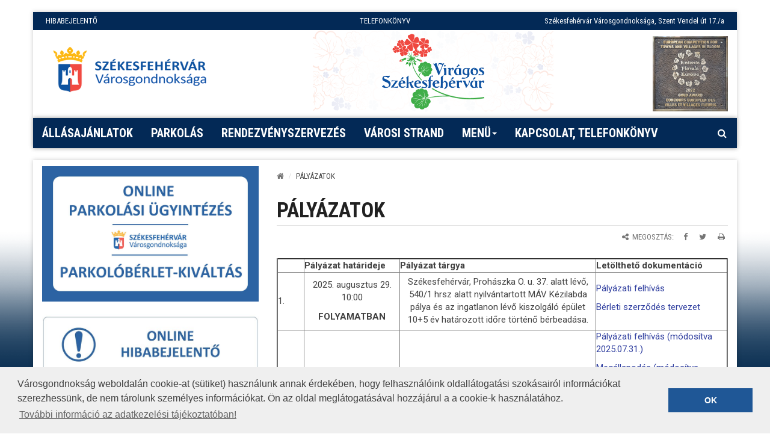

--- FILE ---
content_type: text/html; charset=UTF-8
request_url: https://www.varosgondnoksag.hu/palyazatok?parent=131708
body_size: 7744
content:
<!DOCTYPE html>
<html lang="hu">

<head>
    <meta charset="utf-8">
<meta http-equiv="X-UA-Compatible" content="IE=edge">
<meta name="viewport" content="width=device-width, initial-scale=1">

<title>Székesfehérvár MJV - Városgondnokság - PÁLYÁZATOK</title>

<meta name="description" content="Székesfehérvár Városgondnoksága látja el a városi utak, hidak, parkolók, járdák, zöldterületek valamint a városi csapadékvíz elvezető rendszerek, így a zárt csapadékcsatornák és nyílt árkok üzemeltetését, illetve fenntartását. Ugyancsak feladataink közé tartozik a városi közvilágítás és díszvilágítás ellátása.">
<meta name="keywords" content="Városgondnokság, közterület, parkfenntartás, útfelújítás, útépítés, parkolóépítés, parkolás, virágos, virágültetés, pályázat, városüzemeltetés, kertészet, csapadékcsatorna, közvilágítás, hibabejelentés, játszóterek, Bregyó, Túrózsáki, Sóstó">
            <meta property="og:title" content="PÁLYÁZATOK">
            <meta property="og:url" content="https://www.varosgondnoksag.hu/palyazatok?parent=131708">
            <meta property="og:site_name" content="Székesfehérvár MJV - Városgondnokság">
            <meta property="og:description" content="




Pályázat határideje
Pályázat tárgya
Letölthető dokumentáció


1.


2025. augusztus 29. 10:00
FOLYAMATBAN


Székesfehérvár, Prohászka O. u. 37. alatt lévő, 540/1 hrsz alatt nyilvántartott MÁV Kézilabda pálya és az ingatlanon lévő kiszolgáló épület 10+5 év határozott időre történő bérbeadása.

Pályázati felhívás
Bérleti szerződés tervezet



2.

2025.08.26. 10:00
LEZÁRULT-EREDMÉNYES

Székesfehérvár közigazgatási területén található utasváró helyszínek reklámcélú hasznosítási jogának átengedése, telepítéssel, üzemeltetéssel.

Pályázati felhívás (módosítva 2025.07.31.)
Megállapodás (módosítva 2025.07.31.)
Pályázati felhívás 1. melléklet
Pályázati felhívás 2. és 3. melléklet (módosítva 2025.07.31.)



3.

2025.07.08. 15:00
LEZÁRULT-EREDMÉNYES

Használt, tanúsítvány nélküli, leselejtezett színpadfedés eladása


Pályázati felhívás
Pályázati felhívás mellékletek
Adásvételi szerződés tervezet
 



4.

2025.06.10. 15:00
LEZÁRULT-EREDMÉNYES

Székesfehérvár területén ideiglenesen deponált, egykori Gaja-pataki közúti híd szerkezeti elemeinek bontása, feldarabolása, elszállítása és a vonatkozó jogszabályoknak megfelelő hulladékként történő kezelése, elhelyezése.


Pályázati felhívás
Pályázati felhívás 1. melléklet
Adásvételi szerződés tervezet




5.

2025.05.06. 10:00
VISSZAVONVA

Székesfehérvár közigazgatási területén utasvárók, mint reklámberendezésekkelellátott funkcionális célú utcabútorok eltávolítása, új várók telepítése,üzemeltetése, valamint a reklámfelületek reklámcélú hasznosítási jogánakátengedése

Pályázati felhívás (módosítva 2025.04.15.)
Megállapodás (módosítva 2025.04.15.)
Megállapodás 1. melléklet
Megállapodás 2. melléklet
Pályázati felhívás 1. melléklet
Pályázati felhívás 2. melléklet
Pályázati felhívás 3. melléklet



6.

2025.05.06. 10:00
VISSZAVONVA

Székesfehérvár közigazgatási területén utasvárók, mint reklámberendezésekkelellátott funkcionális célú utcabútorok eltávolítása, új utasvárók telepítése,üzemeltetése, valamint a reklámfelületek reklámcélú hasznosítási jogánakátengedése

Pályázati felhívás (módosítva 2025.04.15.)
Megállapodás (módosítva 2025.04.15.)
Megállapodás 1. melléklet
Pályázati felhívás 1. melléklet
Pályázati felhívás 2. melléklet (módosítva 2025.04.15.)



7.

2025.03.28 10:00
LEZÁRULT-EREDMÉNYES

Székesfehérvár, 4359/33 hrsz.-ú, a Bregyó közi Ifjúsági- és Sportközpont elnevezésű ingatlan mintegy 1000 m2 területű részén 2 db padel sportpálya kialakítása, illetve opcionálisan újabb 1 db pálya kialakítása, második ütemben. A kialakított pályák 7 évig tartó üzemeltetése mellett a terület bérbe adása.

Pályázati felhívásLETÖLTÉSSzerződéstervezetLETÖLTÉSHelyszínrajzLETÖLTÉS




">
            <meta property="fb:app_id" content="133309610080817">
            <meta property="og:type" content="website">
            <meta property="fb:pages" content="158308390902209">
    
<link href="https://fonts.googleapis.com/css?family=Roboto+Condensed:400,400i,700,700i|Roboto:100,100i,300,300i,400,400i,500,500i,700,700i,900,900i&amp;subset=latin-ext" rel="stylesheet">
<link rel="stylesheet" href="https://use.fontawesome.com/releases/v5.5.0/css/all.css" integrity="sha384-B4dIYHKNBt8Bc12p+WXckhzcICo0wtJAoU8YZTY5qE0Id1GSseTk6S+L3BlXeVIU" crossorigin="anonymous">


<link href="/assets/dist/style.min.aa9a20fa373c42d46d2b7036a5ab206b.css?v=4523435" rel="stylesheet">

<!-- HTML5 Shim and Respond.js IE8 support of HTML5 elements and media queries -->
<!-- WARNING: Respond.js doesn't work if you view the page via file:// -->
<!--[if lt IE 9]>
<script src="https://oss.maxcdn.com/html5shiv/3.7.2/html5shiv.min.js"></script>
<script src="https://oss.maxcdn.com/respond/1.4.2/respond.min.js"></script>
<![endif]-->

<!-- Favicons -->
<link rel="shortcut icon" href="/assets/images/ico/favicon.ico" type="image/x-icon" />
<link rel="apple-touch-icon" sizes="57x57" href="/assets/images/ico/apple-touch-icon-57x57.png" />
<link rel="apple-touch-icon" sizes="72x72" href="/assets/images/ico/apple-touch-icon-72x72.png" />
<link rel="apple-touch-icon" sizes="76x76" href="/assets/images/ico/apple-touch-icon-76x76.png" />
<link rel="apple-touch-icon" sizes="114x114" href="/assets/images/ico/apple-touch-icon-114x114.png" />
<link rel="apple-touch-icon" sizes="120x120" href="/assets/images/ico/apple-touch-icon-120x120.png" />
<link rel="apple-touch-icon" sizes="144x144" href="/assets/images/ico/apple-touch-icon-144x144.png" />
<link rel="apple-touch-icon" sizes="152x152" href="/assets/images/ico/apple-touch-icon-152x152.png" />
<link rel="apple-touch-icon" sizes="180x180" href="/assets/images/ico/apple-touch-icon-180x180.png" />



<meta name="author" content="NeoSoft Kft. - www.neosoft.hu">
<!--

NeoSoft Kft.

NeoSoft.hu
Honlapkészítés, portálfejlesztés, webáruház készítés

-->
<!-- Global site tag (gtag.js) - Google Analytics -->
<script async src="https://www.googletagmanager.com/gtag/js?id=G-32S1YBP6VV"></script>
<script>
  window.dataLayer = window.dataLayer || [];
  function gtag(){dataLayer.push(arguments);}
  gtag('js', new Date());

  gtag('config', 'G-32S1YBP6VV');
</script>

<style>
    
    #floralEurope img {
        width: 125px; margin-top:10px; float: right;
    }
    
    section.top-bar-section .brand .weather {
        z-index: 0;
    }
    
    .small-logo{
        z-index: 0;
        background: url(/_upload/editor/2019/honlap_emblema-4.png) no-repeat center center !important;
        background-size: auto 145px !important;
        width: 600px !important;
        height: 145px !important;
        /*margin-top: -10px;
        margin-left: 0 !important;
        */
        position: absolute;
        top: 0;
        left: 50%;
        margin-left: -230px !important;
    }

    @media (min-width: 1025px) and (max-width: 1280px) {
        .small-logo{
        background-size: auto 135px !important;

        width: 400px !important;
        margin-left: -120px !important;
        height: 135px !important;
        }
    }
    @media (min-width: 768px) and (max-width: 1024px) {
        .small-logo{
            display: none !important;
        }
    }
    @media (max-width: 768px) {
    	.scrollable table td, .scrollable table th {font-size: 0.7em;}
    }
    section.top-bar-section .brand .logo {
        width: 280px;
        background-size: contain;
        background-position: center;
        background-image: url(/assets/images/varos_logo@2x.png?v=1);
        
    }
    
</style>

<!-- CookieConsent -->

<link rel="stylesheet" type="text/css" href="//cdnjs.cloudflare.com/ajax/libs/cookieconsent2/3.0.3/cookieconsent.min.css" />
<script src="//cdnjs.cloudflare.com/ajax/libs/cookieconsent2/3.0.3/cookieconsent.min.js"></script>
<script>
var message = "Városgondnokság weboldalán cookie-at (sütiket) használunk annak érdekében, hogy felhasználóink oldallátogatási szokásairól információkat szerezhessünk, de nem tárolunk személyes információkat. Ön az oldal meglátogatásával hozzájárul a a cookie-k használatához.";

window.addEventListener("load", function(){
window.cookieconsent.initialise({
  "palette": {
    "popup": {
      "background": "#efefef",
      "text": "#404040"
    },
    "button": {
      "background": "#1f5796"
    }
  },
  "content": {
    "message": message,
    "link": "További információ az adatkezelési tájékoztatóban!",
    "href": "https://www.varosgondnoksag.hu/adatkezelesi-tajekoztatok",
    "dismiss": "OK",
  },
  "elements": {
    "dismiss": '<a aria-label="Megértettem" role="button" tabindex="0" class="cc-btn cc-dismiss">OK</a>',
  }
})});
</script>

<!-- END CookieConsent --></head>

<body class="top-page" id="topPage" data-lang="hu">
<!-- MOBIL Navigation -->
<div class="mm left" tabindex="-1" aria-hidden="true">
    <div class="overlay" aria-hidden="true" tabindex="-1"></div>
    <nav>
        <div class="header">
            <button class="btn btn-default close2" tabindex="-1"
                    aria-label="Menü bezárása" title="Menü bezárása">
                <i class="fa fa fa-times fa-lg"></i>
            </button>
            <!-- ul><li></li></ul -->
<!--            -->        </div>
        <?xml version="1.0"?>
<ul class="nav"><li class=""><a tabindex="-1" aria-hidden="true" href="https://www.varosgondnoksag.hu/allasajanlatok">Állásajánlatok</a></li><li class=""><a tabindex="-1" aria-hidden="true" href="/parkolas-szekesfehervaron">PARKOLÁS</a></li><li class=""><a tabindex="-1" aria-hidden="true" href="https://www.varosgondnoksag.hu/rendezvenyhelyszinek-es-rendezvenyszervezes" target="_blank">Rendezvényszervezés</a></li><li class=""><a tabindex="-1" aria-hidden="true" href="https://www.varosgondnoksag.hu/strand-2025-nyar" target="_blank">Városi strand</a></li><li class=""><a tabindex="-1" aria-hidden="true" href="/szakfeladatok" class="dropdown-toggle" data-toggle="dropdown">Menü<span class="caret"> </span></a><ul class="dropdown-menu"><li class=""><a tabindex="-1" aria-hidden="true" href="/koztisztasag">Köztisztaság</a></li><li class=""><a tabindex="-1" aria-hidden="true" href="/parkfenntartas">Parkfenntartás</a></li><li class=""><a tabindex="-1" aria-hidden="true" href="/utuzemeltetes">Útüzemeltetés</a></li><li class=""><a tabindex="-1" aria-hidden="true" href="/kozbeszerzes">Közbeszerzés</a></li><li class=""><a tabindex="-1" aria-hidden="true" href="/hibabejelento">Hibabejelentő</a></li><li class=""><a tabindex="-1" aria-hidden="true" href="https://www.varosgondnoksag.hu/jatszoterek-1">Játszóterek</a></li><li class=""><a tabindex="-1" aria-hidden="true" href="https://www.varosgondnoksag.hu/fitneszparkok" target="_blank">Fitneszparkok</a></li><li class=""><a tabindex="-1" aria-hidden="true" href="https://www.varosgondnoksag.hu/kondiparkok">Kondiparkok</a></li><li class=""><a tabindex="-1" aria-hidden="true" href="https://www.varosgondnoksag.hu/sportpalyak-1">Sportpályák</a></li><li class=""><a tabindex="-1" aria-hidden="true" href="/palyazatok">Pályázatok</a></li><li class=""><a tabindex="-1" aria-hidden="true" href="/allasajanlatok">Állásajánlatok</a></li><li class=""><a tabindex="-1" aria-hidden="true" href="/allategeszsegugyi-telep">Állategészségügyi telep</a></li><li class=""><a tabindex="-1" aria-hidden="true" href="/lkoborolt-allatok-begyujtese">Elkóborolt állatok begyűjtése</a></li><li class=""><a tabindex="-1" aria-hidden="true" href="/csapapdek-csatorna">Csapadékcsatorna</a></li><li class=""><a tabindex="-1" aria-hidden="true" href="/panaszugyintezes">Panaszügyintézés</a></li><li class=""><a tabindex="-1" aria-hidden="true" href="/visszaeles-bejelentes">Visszaélés-bejelentés</a></li><li class=""><a tabindex="-1" aria-hidden="true" href="/szekesfehervari-sirhelykereso">Székesfehérvári sírhelykereső</a></li><li class=""><a tabindex="-1" aria-hidden="true" href="/adatkezelesi-tajekoztatok">Adatkezelési tájékoztatók</a></li><li class=""><a tabindex="-1" aria-hidden="true" href="/energetika">Energetika</a></li><li class=""><a tabindex="-1" aria-hidden="true" href="/programszervezes">Programszervezés</a></li><li class=""><a tabindex="-1" aria-hidden="true" href="/altalanos-kozzeteteli-lista">Közérdekű adatok</a></li><li class=""><a tabindex="-1" aria-hidden="true" href="/sportpalyak">Sportpálya foglalás</a></li><li class=""><a tabindex="-1" aria-hidden="true" href="/nyilvanos-illemhelyek">Nyilvános illemhelyek</a></li></ul></li><li class=""><a tabindex="-1" aria-hidden="true" href="/kapcsolat">Kapcsolat, telefonkönyv</a></li></ul>
    </nav>
</div>
<!-- / MOBIL Navigation -->
    <div class="main-container">
        <header class="header" id="header">
            <section class="top-bar-section">
    <div class="row">
        <div class="container">
            <div class="row header_links">
                <div class="col-md-4 l1"><a href="/hibabejelento">HIBABEJELENTŐ</a></div>
                <div class="col-md-4 l2"><a class=" " href="https://www.varosgondnoksag.hu/kapcsolat">TELEFONKÖNYV</a></div>
                <div class="col-md-4 l3">Székesfehérvár Városgondnoksága, Szent Vendel út 17./a</div>
            </div>
        </div>
    </div>
        <div class="brand">
            <div class="weather">
            </div>
            <div>
                <a href="/" class="logo" aria-label="Főoldal megnyitása">
                                    </a>
            </div>
                            <a href="https://viragosfehervar.varosgondnoksag.hu/" class="small-logo hidden-xs"
                   aria-label="Virágos Székesfehérvár "></a>
                    </div>
</section>
        </header>
    </div>
    <div class="nav-container">
        <section class="navigation-section" id="navigation-section">
    <nav class="navbar navbar-default">
        <div class="navbar-header">
            <a href="#" class="bar" id="trigger"><i class="fa fa-bars"></i> Menü</a>
        </div>
        <ul class="nav navbar-nav top-menu">
            <?xml version="1.0"?>
<li class=""><a role="button" aria-haspopup="true" aria-expanded="false" href="https://www.varosgondnoksag.hu/allasajanlatok">Állásajánlatok</a></li><li class=""><a role="button" aria-haspopup="true" aria-expanded="false" href="/parkolas-szekesfehervaron">PARKOLÁS</a></li><li class=""><a role="button" aria-haspopup="true" aria-expanded="false" href="https://www.varosgondnoksag.hu/rendezvenyhelyszinek-es-rendezvenyszervezes" target="_blank">Rendezvényszervezés</a></li><li class=""><a role="button" aria-haspopup="true" aria-expanded="false" href="https://www.varosgondnoksag.hu/strand-2025-nyar" target="_blank">Városi strand</a></li><li class=""><a role="button" aria-haspopup="true" aria-expanded="false" href="/szakfeladatok" class="dropdown-toggle" data-toggle="dropdown">Menü<span class="caret"> </span></a><ul class="dropdown-menu"><li class=""><a href="/koztisztasag">Köztisztaság</a></li><li class=""><a href="/parkfenntartas">Parkfenntartás</a></li><li class=""><a href="/utuzemeltetes">Útüzemeltetés</a></li><li class=""><a href="/kozbeszerzes">Közbeszerzés</a></li><li class=""><a href="/hibabejelento">Hibabejelentő</a></li><li class=""><a href="https://www.varosgondnoksag.hu/jatszoterek-1">Játszóterek</a></li><li class=""><a href="https://www.varosgondnoksag.hu/fitneszparkok" target="_blank">Fitneszparkok</a></li><li class=""><a href="https://www.varosgondnoksag.hu/kondiparkok">Kondiparkok</a></li><li class=""><a href="https://www.varosgondnoksag.hu/sportpalyak-1">Sportpályák</a></li><li class=""><a href="/palyazatok">Pályázatok</a></li><li class=""><a href="/allasajanlatok">Állásajánlatok</a></li><li class=""><a href="/allategeszsegugyi-telep">Állategészségügyi telep</a></li><li class=""><a href="/lkoborolt-allatok-begyujtese">Elkóborolt állatok begyűjtése</a></li><li class=""><a href="/csapapdek-csatorna">Csapadékcsatorna</a></li><li class=""><a href="/panaszugyintezes">Panaszügyintézés</a></li><li class=""><a href="/visszaeles-bejelentes">Visszaélés-bejelentés</a></li><li class=""><a href="/szekesfehervari-sirhelykereso">Székesfehérvári sírhelykereső</a></li><li class=""><a href="/adatkezelesi-tajekoztatok">Adatkezelési tájékoztatók</a></li><li class=""><a href="/energetika">Energetika</a></li><li class=""><a href="/programszervezes">Programszervezés</a></li><li class=""><a href="/altalanos-kozzeteteli-lista">Közérdekű adatok</a></li><li class=""><a href="/sportpalyak">Sportpálya foglalás</a></li><li class=""><a href="/nyilvanos-illemhelyek">Nyilvános illemhelyek</a></li></ul></li><li class=""><a role="button" aria-haspopup="true" aria-expanded="false" href="/kapcsolat">Kapcsolat, telefonkönyv</a></li>
        </ul>
        <div id="sb-search" class="sb-search">
    <form role="search">
        <input class="sb-search-input" placeholder="Keresés az oldalon"
               aria-label="Keresés az oldalon; A kilépéshez nyomja meg az Esc billentyűt!"
               type="search" value="" name="search" id="searchPageInput" aria-hidden="true" tabindex="-1">
        <input class="sb-search-submit" type="submit" aria-hidden="true" tabindex="-1"
               id="btnPageSearch" aria-label="Keresés indítása">
        <button class="sb-icon-search" aria-label="Kereső megnyitás"
                aria-expanded="false"
                aria-controls="searchPageInput"></button>
    </form>
</div>    </nav>
</section>
    </div>


    <div class="main-container" style="padding-top: 10px;">
<!--    <header class="header" id="header">-->
<!--        --><!--    </header>-->
<!---->
<!--    -->
    <div class="row">
        <div class="sub-main  col-md-push-4">
                <section class="breadcrumb-section">
        <nav aria-label="Morzsamenü">
        <ol class="breadcrumb">
            <li>
                <a href="/" aria-label="Kezdőlap">
                    <i class="fa fa-home" aria-hidden="true"></i>
                </a>
            </li>
                                                                                                                                                                                                                <li>PÁLYÁZATOK</li>
                                                                            </ol>
        </nav>
    </section>
<h1 class="page-title">PÁLYÁZATOK</h1>
<div class="page-info">
    <div class="row">
        <div class="data">
            <!--i class="fa fa-clock-o fa-fw" aria-hidden="true"></i> 2025.11.10. | <time class="timeago" datetime="2025-11-10T08:35:22"></time-->
        </div>
        <div class="share">
            <ul class="share-list" aria-label="Megosztás">
    <li aria-hidden="true"><i class="fa fa-share-alt fa-fw"></i> Megosztás:</li>
    <li><a href="https://www.facebook.com/sharer/sharer.php?u=http://www.varosgondnoksag.hu/palyazatok?parent=131708" target="_blank"
           aria-label="Megosztás Facebookon">
            <i class="fa fa-facebook" aria-hidden="true"></i>
        </a></li>
    <li><a href="https://twitter.com/home?status=http://www.varosgondnoksag.hu/palyazatok?parent=131708" target="_blank"
           aria-label="Megosztás Twitteren">
            <i class="fa fa-twitter" aria-hidden="true"></i>
        </a></i></li>
    <li><a href="javascript:window.print();"
           aria-label="Oldal kinyomtatása">
            <i class="fa fa-print" aria-hidden="true"></i>
        </a></li>
</ul>
        </div>
    </div>
</div>
<div class="content">
    <p></p>
<table width="100%" style="width: 100%;" border="2">
<tbody>
<tr>
<td style="width: 5.86128%;"></td>
<td style="width: 20.6787%;"><strong>Pályázat határideje</strong></td>
<td style="width: 42.1886%;"><strong>Pályázat tárgya</strong></td>
<td style="width: 28.2314%;"><strong>Letölthető dokumentáció</strong></td>
</tr>
<tr>
<td style="width: 5.86128%;">1.</td>
<td style="width: 20.6787%; text-align: center; vertical-align: middle;">
<p style="text-align: center;"></p>
<p style="text-align: center;">2025. augusztus 29. 10:00</p>
<p style="text-align: center;"><strong>FOLYAMATBAN</strong></p>
<p style="text-align: center;"><strong></strong></p>
</td>
<td style="width: 42.1886%; text-align: center;">Székesfehérvár, Prohászka O. u. 37. alatt lévő, 540/1 hrsz alatt nyilvántartott MÁV Kézilabda pálya és az ingatlanon lévő kiszolgáló épület 10+5 év határozott időre történő bérbeadása.</td>
<td style="width: 28.2314%;">
<p><a class=" " href="/_upload/editor/2025/palyazatok/palyazati_felhivas_mav__1_.pdf" target="_blank" rel="noopener">Pályázati felhívás</a></p>
<p><a class=" " href="/_upload/editor/2025/palyazatok/szerzodestervezet_mav.pdf" target="_blank" rel="noopener">Bérleti szerződés tervezet</a></p>
</td>
</tr>
<tr>
<td style="width: 5.86128%;">2.</td>
<td style="width: 20.6787%;">
<p style="text-align: center;">2025.08.26. 10:00</p>
<p style="text-align: center;"><strong>LEZÁRULT-EREDMÉNYES</strong></p>
</td>
<td style="width: 42.1886%; text-align: center;">Székesfehérvár közigazgatási területén található utasváró helyszínek reklámcélú hasznosítási jogának átengedése, telepítéssel, üzemeltetéssel.</td>
<td style="width: 28.2314%;">
<p><a class=" " href="/_upload/editor/2025/palyazatok/utasvaro0709/palyazati_felhivas_utasvaro_2_vegl__1_.pdf" target="_blank" rel="noopener">Pályázati felhívás (módosítva 2025.07.31.)</a></p>
<p><a class=" " href="/_upload/editor/2025/palyazatok/utasvaro0709/utasvaro_megallapodas_2_vegl__1_.pdf" target="_blank" rel="noopener">Megállapodás (módosítva 2025.07.31.)</a></p>
<p><a class=" " href="/_upload/editor/2025/palyazatok/utasvaro0709/Palyazati_felhivas_1__melleklet_Helyszinlista_zarolt_vedett.xlsx" target="_blank" rel="noopener">Pályázati felhívás 1. melléklet</a></p>
<p><a class=" " href="/_upload/editor/2025/palyazatok/utasvaro0709/Palyazati_felhivas_2___es_3__melleklet_2__1_.docx" target="_blank" rel="noopener">Pályázati felhívás 2. és 3. melléklet (módosítva 2025.07.31.)</a></p>
</td>
</tr>
<tr>
<td style="width: 5.86128%;">3.</td>
<td style="width: 20.6787%; text-align: center;">
<p>2025.07.08. 15:00</p>
<p><strong>LEZÁRULT-EREDMÉNYES</strong></p>
</td>
<td style="width: 42.1886%; text-align: center;">Használt, tanúsítvány nélküli, leselejtezett színpadfedés eladása</td>
<td style="width: 28.2314%;">
<p><a class=" " href="/_upload/editor/2025/palyazatok/utasvaro_1/palyazati_felhivas_utasvarok_harmadik_fel_modositott_utolso_es_vegleges.pdf" target="_blank" rel="noopener"></a></p>
<p><a class=" " href="/_upload/editor/2025/palyazatok/szinpadfedes/palyazati_felhivas_szinpadfedes.pdf" target="_blank" rel="noopener">Pályázati felhívás</a></p>
<p><a class=" " href="/_upload/editor/2025/palyazatok/szinpadfedes/Palyazati_felhivas_mellekletei.docx" target="_blank" rel="noopener">Pályázati felhívás mellékletek</a></p>
<p><a class=" " href="/_upload/editor/2025/palyazatok/szinpadfedes/adasveteli_szerz__des_tervezet_szinpadfedes.pdf" target="_blank" rel="noopener">Adásvételi szerződés tervezet</a></p>
<p><a class=" " href="/_upload/editor/2025/palyazatok/utasvaro_1/palyazati_felhivas_utasvarok_harmadik_fel_modositott_utolso_es_vegleges.pdf" target="_blank" rel="noopener"> </a></p>
</td>
</tr>
<tr>
<td style="width: 5.86128%;">4.</td>
<td style="width: 20.6787%; text-align: center;">
<p>2025.06.10. 15:00</p>
<p><strong>LEZÁRULT-EREDMÉNYES</strong></p>
</td>
<td style="width: 42.1886%; text-align: center;">Székesfehérvár területén ideiglenesen deponált, egykori Gaja-pataki közúti híd szerkezeti elemeinek bontása, feldarabolása, elszállítása és a vonatkozó jogszabályoknak megfelelő hulladékként történő kezelése, elhelyezése.</td>
<td style="width: 28.2314%;">
<p><a class=" " href="/_upload/editor/2025/palyazatok/utasvaro_2/palyazati_felhivas_utasvarok_2__utolso_es_vegleges.pdf" target="_blank" rel="noopener"></a></p>
<p><a class=" " href="/_upload/editor/2025/palyazatok/hidelem_bontas/palyazati_felhivas_hidelem.pdf" target="_blank" rel="noopener">Pályázati felhívás</a></p>
<p><a class=" " href="/_upload/editor/2025/palyazatok/hidelem_bontas/Palyazati_felhivas_mellekletei_szerkeszthet__.docx" target="_blank" rel="noopener">Pályázati felhívás 1. melléklet</a></p>
<p><a class=" " href="/_upload/editor/2025/palyazatok/hidelem_bontas/femhulladek_adasvetel.pdf" target="_blank" rel="noopener">Adásvételi szerződés tervezet</a></p>
<p></p>
</td>
</tr>
<tr>
<td style="width: 5.86128%;">5.</td>
<td style="width: 20.6787%; text-align: center;">
<p>2025.05.06. 10:00</p>
<p><strong>VISSZAVONVA</strong></p>
</td>
<td style="width: 42.1886%; text-align: center;">Székesfehérvár közigazgatási területén utasvárók, mint reklámberendezésekkel<br />ellátott funkcionális célú utcabútorok eltávolítása, új várók telepítése,<br />üzemeltetése, valamint a reklámfelületek reklámcélú hasznosítási jogának<br />átengedése</td>
<td style="width: 28.2314%;">
<p><a class=" " href="/_upload/editor/2025/palyazatok/utasvaro_2/palyazati_felhivas_utasvarok_2__utolso_es_vegleges.pdf" target="_blank" rel="noopener">Pályázati felhívás (módosítva 2025.04.15.)</a></p>
<p><a class=" " href="/_upload/editor/2025/palyazatok/utasvaro_2/utasvaro_szerz__des_utolso2.pdf" target="_blank" rel="noopener">Megállapodás (módosítva 2025.04.15.)</a></p>
<p><a class=" " href="/_upload/editor/2025/palyazatok/utasvaro_2/Megallapodas_1__melleklet_Cserelhet___utasvarok.xlsx" target="_blank" rel="noopener">Megállapodás 1. melléklet</a></p>
<p><a class=" " href="/_upload/editor/2025/palyazatok/utasvaro_2/Megallapodas_2__melleklet_Buszmegallok__utasvaro_nelkul_.xlsx" target="_blank" rel="noopener">Megállapodás 2. melléklet</a></p>
<p><a class=" " href="/_upload/editor/2025/palyazatok/utasvaro_2/Palyazati_felhivas_1__melleklet_Cserelhet___utasvarok.xlsx" target="_blank" rel="noopener">Pályázati felhívás 1. melléklet</a></p>
<p><a class=" " href="/_upload/editor/2025/palyazatok/utasvaro_2/Palyazati_felhivas_2__melleklet_Buszmegallok__utasvaro_nelkul_.xlsx" target="_blank" rel="noopener">Pályázati felhívás 2. melléklet</a></p>
<p><a class=" " href="/_upload/editor/2025/palyazatok/utasvaro_2/palyazati_adatlapok_szerkeszthet__.docx" target="_blank" rel="noopener">Pályázati felhívás 3. melléklet</a></p>
</td>
</tr>
<tr>
<td style="width: 5.86128%;">6.</td>
<td style="width: 20.6787%; text-align: center;">
<p>2025.05.06. 10:00</p>
<p><strong>VISSZAVONVA</strong></p>
</td>
<td style="width: 42.1886%; text-align: center;">Székesfehérvár közigazgatási területén utasvárók, mint reklámberendezésekkel<br />ellátott funkcionális célú utcabútorok eltávolítása, új utasvárók telepítése,<br />üzemeltetése, valamint a reklámfelületek reklámcélú hasznosítási jogának<br />átengedése</td>
<td style="width: 28.2314%;">
<p><a class=" " href="/_upload/editor/2025/palyazatok/utasvaro_1/palyazati_felhivas_utasvarok_harmadik_fel_modositott_utolso_es_vegleges.pdf" target="_blank" rel="noopener">Pályázati felhívás (módosítva 2025.04.15.)</a></p>
<p><a class=" " href="/_upload/editor/2025/palyazatok/utasvaro_1/utasvaro_szerz__des_utolso2.pdf" target="_blank" rel="noopener">Megállapodás (módosítva 2025.04.15.)</a></p>
<p><a class=" " href="/_upload/editor/2025/palyazatok/utasvaro_1/Megallapodas_1__melleklet_harmadik_fel.xlsx" target="_blank" rel="noopener">Megállapodás 1. melléklet</a></p>
<p><a class=" " href="/_upload/editor/2025/palyazatok/utasvaro_1/palyazati_felhivas_1__melleklet_harmadik_fel.xlsx" target="_blank" rel="noopener">Pályázati felhívás 1. melléklet</a></p>
<p><a class=" " href="/_upload/editor/2025/palyazatok/utasvaro_1/Palyazati_felhivas_mellekletei_szerkeszthet___vegleges_harmadik_fel2.docx" target="_blank" rel="noopener">Pályázati felhívás 2. melléklet (módosítva 2025.04.15.)</a></p>
</td>
</tr>
<tr>
<td style="width: 5.86128%;">7.</td>
<td style="width: 20.6787%; text-align: center;">
<p>2025.03.28 10:00</p>
<p><strong>LEZÁRULT-EREDMÉNYES</strong></p>
</td>
<td style="width: 42.1886%; text-align: center;">Székesfehérvár, 4359/33 hrsz.-ú, a Bregyó közi Ifjúsági- és Sportközpont elnevezésű ingatlan mintegy 1000 m2 területű részén 2 db padel sportpálya kialakítása, illetve opcionálisan újabb 1 db pálya kialakítása, második ütemben. A kialakított pályák 7 évig tartó üzemeltetése mellett a terület bérbe adása.</td>
<td style="width: 28.2314%;">
<p>Pályázati felhívás<br /><strong><a class=" " href="/_upload/editor/2025/letoltheto_dokumentumok/palyazati_kiiras_padel.pdf" target="_blank" rel="noopener">LETÖLTÉS</a><br /></strong><br />Szerződéstervezet<br /><strong><a class=" " href="/_upload/editor/2025/letoltheto_dokumentumok/padel_palya_szerzodestervezet.pdf" target="_blank" rel="noopener">LETÖLTÉS</a><br /></strong><br />Helyszínrajz<br /><strong><a class=" " href="/_upload/editor/2025/letoltheto_dokumentumok/Bregyo_sportkozpont_padel_palya_tervezett_helyszinrajz.pdf" target="_blank" rel="noopener">LETÖLTÉS</a></strong></p>
</td>
</tr>
</tbody>
</table>
<p></p></div>        </div>

        <div class="aside col-md-pull-8">
            <div class="box">
    <div class="content"><a class=" " href="https://szekesfehervarparkolas.hu/" target="_blank" rel="noopener"><img src="/_upload/editor/2024/online_parkolas_berlet.jpg" width="1600" height="1000" class="" alt="Online parkolási ügyintézés" /></a><br />
<p><a class=" " href="https://www.varosgondnoksag.hu/hibabejelento" target="_blank" rel="noopener"><img src="/_upload/editor/2024/dobozok/online_hibabejelento_2.jpg" width="800" height="225" class="" alt="" /></a></p>
<p><a class=" " href="https://www.varosgondnoksag.hu/allasajanlatok?parent=484"><img src="/_upload/editor/2024/dobozok/allasajanlatok_3.jpg" width="800" height="225" class="" alt="" /></a></p>
<p><a class=" " href="https://www.varosgondnoksag.hu/szekesfehervari-kegyeleti-kozpont"><img src="/_upload/editor/2024/dobozok/temetkezes_sirhelykereso_4.jpg" width="800" height="225" class="" alt="" /></a></p>
<p><a class=" " href="https://www.varosgondnoksag.hu/varosi-piac-1"><img src="/_upload/editor/2024/dobozok/varosi_piac_5.jpg" width="800" height="225" class="" alt="" /></a></p>
<p><a class=" " href="https://www.csitaryuszoda.hu/" target="_blank" rel="noopener"><img src="/_upload/editor/2024/dobozok/varosi_uszoda_6.jpg" width="800" height="225" class="" alt="" /></a></p>
<p><a class=" " href="https://www.varosgondnoksag.hu/sportpalyak" target="_blank" rel="noopener"><img src="/_upload/editor/2024/dobozok/sportpalyafoglalas.jpg" width="800" height="225" class=" " alt="" /></a></p></div>
</div>        </div>
    </div>

    <footer>
        <div id="footer-section" class="footer-section">
    <div class="clearfix">
        <nav class="menu-bottom">
            <ul class="nav navbar-nav">
                <?xml version="1.0"?>
<li class=""><div class="dropup"><a role="button" aria-haspopup="true" aria-expanded="false" href="/impresszum">Impresszum</a></div></li><li class=""><div class="dropup"><a role="button" aria-haspopup="true" aria-expanded="false" href="/jogi-nyilatkozat">Jogi nyilatkozat</a></div></li><li class=""><div class="dropup"><a role="button" aria-haspopup="true" aria-expanded="false" href="/akadalymentesitesi-nyilatkozat">Akadálymentesítési nyilatkozat</a></div></li><li class=""><div class="dropup"><a role="button" aria-haspopup="true" aria-expanded="false" href="https://www.varosgondnoksag.hu/altalanos-kozzeteteli-lista">Közérdekű adatok</a></div></li><li class=""><div class="dropup"><a role="button" aria-haspopup="true" aria-expanded="false" href="https://www.varosgondnoksag.hu/adatkezelesi-tajekoztatok">Adatvédelem</a></div></li>
            </ul>
        </nav>
    </div>
<!--    <div class="row">
        <div class="footer-picture"><img class="img-responsive" src="=../../assets/images/footer_picture.jpg" alt="">
        </div>
    </div>-->
    <div class="copyright">©2022 Székesfehérvár Városgondnokság</div>
</div>

<script src="assets/js/vendors/video.js/dist/video.js"></script>
<script src="assets/js/vendors/videojs-contrib-hls/dist/videojs-contrib-hls.js"></script>


<script>

    videojs.options.flash.swf = "../../bower_components/video.js/dist/video-js.swf";

if(document.getElementById('wc-video')) {
    var wcplayer = videojs('wc-video');
    wcplayer.ready(function () {
        this.src({
            src: 'https://stream.oik.co.hu:2080/stream.m3u8',
            type: 'application/x-mpegURL',
            overrideNative: false
        });
    });
}

</script>

<script src="https://www.varosgondnoksag.hu/assets/dist/all.min.594a784407cf6575f2e58fd5d1a2bfff.js" type="text/javascript"></script>
<script src="https://www.google.com/recaptcha/api.js?onload=recaptchaCallback&render=explicit&hl=hu" async
        defer></script>
<script>
    var recaptchaCallback = function () {
        setTimeout(function () {
            if (!document.getElementById('g-recaptcha')) {
                return;
            }

            if (window.renderRecaptcha != null) {
                window.renderRecaptcha('g-recaptcha');
            }
        }, 1000);
    };
</script>

<!-- FLORAL EUROPE WIDGET -->
<a id="floralEurope" href="https://www.varosgondnoksag.hu/arany-minositest-es-kulondijat-is-kapott-szekesfehervar-az-entetnte-florale-europe-versenyen">
    <img src="/_upload/editor/Entente_Florale_Europe_2022-0081_sm.jpg"
         alt="Entente Florale Europe - Arany Különdíj 2022" title="Entente Florale Europe - Arany Különdíj 2022">
</a>

<script>
let weather = document.querySelector('.weather');
    weather.appendChild(floralEurope);
</script>

<!-- ------------------------- -->    </footer>
</div>
</body>

</html>


--- FILE ---
content_type: text/html; charset=UTF-8
request_url: https://www.varosgondnoksag.hu/ajax/getLanguageLabels
body_size: 3344
content:
{"text":{"form_captcha_text":"\u00cdrja be a k\u00f6vetkez\u0151 sz\u00e1mot sz\u00e1mjegyekkel!","form_required_text":"*- k\u00f6telez\u0151 kit\u00f6lteni","too_big_file":"T\u00fal nagy f\u00e1jl!","invalid_file_type":"\u00c9rv\u00e9nytelen f\u00e1jl t\u00edpus","invalid_email":"\u00c9rv\u00e9nytelen e-mail c\u00edm","empty_fields":"\u00dcresen hagyott mez\u0151k","search_on_the_site":"Keres\u00e9s az oldalon...","Kereses_cim":"Keres\u00e9s az oldalon","Kereses_kulcsszo":"Kulcssz\u00f3","Talalatok_a_tartalmi_oldalakban":"Tal\u00e1latok a tartalmi oldalakban","kereses_az_oldalon":"Keres\u00e9s az oldalon","kereses":"Keres\u00e9s","validate_required":"K\u00f6telez\u0151 mez\u0151","validate_email":"K\u00e9rem val\u00f3s email c\u00edmet adjon meg!","validate_date":"Nem megfelel\u0151 d\u00e1tum \u00e9rt\u00e9k","validate_emaildomain":"Nem megfelel\u0151 email c\u00edm","validate_captcha":"Nem megfelel\u0151 sz\u00e1m","copyright":"\u00a92022 Sz\u00e9kesfeh\u00e9rv\u00e1r V\u00e1rosgondnoks\u00e1g","news":"H\u00edrek","more_news":"Tov\u00e1bbi H\u00edrek","share":"Megoszt\u00e1s","Fooldal":"F\u0151oldal","hirek":"H\u00edrek","osszes_hir":"\u00d6sszes H\u00edr","administration":"\u00dcgyint\u00e9z\u00e9s","council":"\u00d6nkorm\u00e1nyzat","Monday":"H\u00e9tf\u0151","day_Monday":"h","day_Tuesday":"K","day_Wednesday":"Sze","day_Thursday":"Cs","day_Sunday":"V","day_Saturday":"Szo","day_Friday":"P","menu":"Men\u00fc","videok":"Vide\u00f3k","osszes_galeria":"\u00d6sszes Gal\u00e9ria","no_result":"Nincs a keres\u00e9snek megfelel\u0151 gal\u00e9ria!","novideo":"Ez a kateg\u00f3ria nem tartalmaz vide\u00f3t!","link":"Hivatkoz\u00e1s","embed":"Be\u00e1gyaz\u00e1s","beagyazas_title":"Hivatkoz\u00e1s \u00e9s Be\u00e1gyaz\u00e1s","February":"Febru\u00e1r","January":"Janu\u00e1r","March":"M\u00e1rcius","nyelv_de_link":"#","nyelv_blink_link":"\/page\/blind","nyelv_en_link":"#","cimkek":"c\u00edmk\u00e9k","hibabejelento_email_from":"noreply@szekesfehervar.hu","hibabejelento_email_to":"dani@neosoft.hu","hibabejelento_name_from":"Sz\u00e9kesfeh\u00e9rv\u00e1r","hibabejelento_name_to":"Feh\u00e9rv\u00e1r.hu Hibabejelent\u00e9s","hibabejelento_form_name":"Az \u00d6n neve:","hibabejelento_form_name_placeholder":"N\u00e9v","hibabejelento_form_attainability_placeholder":"E-mail \/ Telefonsz\u00e1m","hibabejelento_form_attainability":"El\u00e9rhet\u0151s\u00e9ge:","hibabejelento_form_description":"A probl\u00e9ma le\u00edr\u00e1sa:","hibabejelento_form_send":"K\u00fcld\u00e9s","hibabejelento_modal_title":"K\u00f6sz\u00f6nj\u00fck a bejelent\u00e9st!","hibabejelento_modal_body":"Hamarosan felvessz\u00fck \u00d6nnel a kapcsolatot.","hibabejelento_modal_close":"Bez\u00e1r\u00e1s","nyelv_pl_link":"#","csaladihirlevel_email_from":"info@okkfehervar.hu","csaladihirlevel_name_from":"Sz\u00e9kesfeh\u00e9rv\u00e1r","csaladihirlevel_email_subject":"Feliratkoz\u00e1s h\u00edrlev\u00e9lre","digest_email_from":"noreply@szekesfehervar.hu","digest_email_subject":"H\u00edrlev\u00e9l-feliratkoz\u00e1s","digest_name_to":"digest_name_to","digest_message_ok":"Sikeres %%TYPE%% h\u00edrlev\u00e9l feliratkoz\u00e1s","digest_message_alreadyactive":"A felhaszn\u00e1l\u00f3 m\u00e1r aktiv\u00e1lva van!","digest_message_nouser":"Nincs ilyen felhaszn\u00e1l\u00f3 a rendszerben","digest_activate_title":"H\u00edrlev\u00e9l feliratkoz\u00e1s","digest_message_usernotactive":"A felhaszn\u00e1l\u00f3 nincs aktiv\u00e1lva. Kik\u00fcldt\u00fcnk egy \u00fajabb aktiv\u00e1l\u00f3 e-mailt a megadott e-mail c\u00edmre","digest_message_alreadyindb":"A felhaszn\u00e1l\u00f3 m\u00e1r l\u00e9tezik az adatb\u00e1zisunkban!","digest_modal_title":"H\u00edrlev\u00e9l feliratkoz\u00e1s","digest_modal_close":"Bez\u00e1r\u00e1s","digest_message_notenoughtdata":"K\u00e9rem t\u00f6lts\u00f6n ki minden adatot!","digest_message_unsubscribe_ok":"Sikeresen leiratkozott a(z) %%TYPE%% h\u00edrlevel\u00fcnkr\u0151l.","digest_unsubscribe_title":"H\u00edrlev\u00e9l leiratkoz\u00e1s","digest_message_alreadyunsubscribed":"A felhaszn\u00e1l\u00f3 m\u00e1r leiratkozott a h\u00edrlev\u00e9lr\u0151l!","question_success":"K\u00f6sz\u00f6nj\u00fck a szavazat\u00e1t!","question_needselect":"K\u00e9rj\u00fck v\u00e1lasszon a lehet\u0151s\u00e9gek k\u00f6z\u00fcl!","question_no_permission":"\u00d6n m\u00e1r szavazott, ez\u00e9rt nem szavazhat t\u00f6bbsz\u00f6r!","question_error":"Hiba a kapcsolatban!","question_inactive":"K\u00f6sz\u00f6nj\u00fck, de a szavaz\u00e1s m\u00e1r nem akt\u00edv!","question_vote_text":"szavazat","head_cim":"Sz\u00e9kesfeh\u00e9rv\u00e1r V\u00e1rosgondnoks\u00e1ga, Szent Vendel \u00fat 17.\/a","Hibaoldal_cim":"Az oldal nem tal\u00e1lhat\u00f3!","Hibaoldal_nem_talalhato":"Nincs ilyen oldal!","hibabejelento_form_image":"K\u00e9pfelt\u00f6lt\u00e9s (opcion\u00e1lis)","box_title":"Kateg\u00f3ri\u00e1k","high_box_title":"Kiemelt szolg\u00e1ltat\u00e1sok","small-logo_link":"https:\/\/viragosfehervar.varosgondnoksag.hu\/","Talalatok_a_hirekben":"Tal\u00e1latok a h\u00edrekben","back":"- - back - -","Hibaoldal_adatbazis":"- - Hibaoldal_adatbazis - -","send":"K\u00fcld\u00e9s","small-logo_label":"Vir\u00e1gos Sz\u00e9kesfeh\u00e9rv\u00e1r"},"modifydate":{"form_captcha_text":"2015-01-15 13:35:50","form_required_text":"2015-01-15 13:35:50","too_big_file":"2015-01-15 13:35:50","invalid_file_type":"2015-01-15 13:35:50","invalid_email":"2015-01-15 13:35:50","empty_fields":"2015-01-15 13:35:50","search_on_the_site":"2015-01-22 10:59:59","Kereses_cim":"2015-01-22 10:59:47","Kereses_kulcsszo":"2015-01-22 11:00:14","Talalatok_a_tartalmi_oldalakban":"2015-01-22 11:00:34","Kereses_nincs_talalat":"2015-01-22 11:01:04","kereses_az_oldalon":"2015-02-18 11:01:16","kereses":"2015-02-18 11:01:27","parallax_kep":"2015-03-03 12:54:07","validate_required":"2015-03-04 13:16:15","validate_email":"2015-03-04 13:16:59","validate_date":"2015-03-16 11:50:43","validate_emaildomain":"2015-03-16 12:54:36","validate_captcha":"2015-03-16 14:36:32","copyright":"2022-05-29 05:28:06","news":"2016-10-12 14:38:10","more_news":"2016-10-12 16:10:40","share":"2016-10-13 14:45:52","Fooldal":"2016-10-13 14:47:26","hirek":"2016-10-15 11:53:44","osszes_hir":"2016-10-15 11:54:09","administration":"2016-10-15 13:32:53","prev":"2016-11-10 10:24:18","next":"2016-11-10 10:24:48","council":"2016-12-16 15:13:26","Monday":"2017-01-04 15:09:44","day_Monday":"2017-01-04 15:08:51","day_Tuesday":"2017-01-04 15:09:59","day_Wednesday":"2017-01-04 15:10:14","day_Thursday":"2017-01-04 15:10:24","day_Sunday":"2017-01-04 15:10:35","day_Saturday":"2017-01-04 15:10:51","day_Friday":"2017-01-04 15:11:09","menu":"2017-01-04 16:22:44","videok":"2017-01-06 09:59:39","osszes_galeria":"2017-01-06 13:47:01","no_result":"2017-01-09 11:33:07","novideo":"2017-01-09 13:03:18","link":"2017-01-11 09:47:53","embed":"2017-01-11 09:48:08","beagyazas_title":"2017-01-11 09:48:47","February":"2017-02-22 14:44:15","January":"2017-02-22 15:07:37","March":"2017-02-22 15:08:26","nyelv_de_link":"2017-03-08 11:08:55","nyelv_blink_link":"2017-03-24 11:56:13","nyelv_en_link":"2017-03-08 11:09:02","cimkek":"2017-03-21 08:24:41","hibabejelento_email_from":"2017-03-22 14:04:20","hibabejelento_email_to":"2018-09-11 14:24:14","hibabejelento_name_from":"2017-03-22 14:05:16","hibabejelento_name_to":"2017-03-22 14:06:22","hibabejelento_form_name":"2017-03-22 14:14:16","hibabejelento_form_name_placeholder":"2017-03-22 14:15:38","hibabejelento_form_attainability_placeholder":"2017-03-22 14:16:08","hibabejelento_form_attainability":"2017-03-22 14:16:16","hibabejelento_form_description":"2017-03-22 14:16:37","hibabejelento_form_send":"2017-03-22 14:17:12","hibabejelento_modal_title":"2017-03-22 14:17:55","hibabejelento_modal_body":"2018-09-11 14:25:29","hibabejelento_modal_close":"2017-03-22 14:18:44","nyelv_pl_link":"2017-03-22 11:13:54","csaladihirlevel_content":"2017-03-24 10:56:01","csaladihirlevel_email_from":"2017-03-24 10:59:19","csaladihirlevel_name_from":"2017-03-24 10:57:10","csaladihirlevel_email_subject":"2017-03-24 10:59:06","digest_email_from":"2017-03-27 08:22:59","digest_email_subject":"2017-03-27 08:28:11","digest_name_to":"2017-03-27 08:28:21","digest_message_ok":"2017-03-29 10:47:21","digest_message_alreadyactive":"2017-03-27 09:18:42","digest_message_nouser":"2017-03-27 09:18:50","digest_activate_title":"2017-03-27 09:25:06","digest_message_usernotactive":"2017-03-27 09:33:40","digest_message_alreadyindb":"2017-03-27 09:37:32","digest_email_content":"2017-03-27 09:38:29","digest_modal_title":"2017-03-27 09:39:56","digest_modal_close":"2017-03-27 09:40:32","digest_message_notenoughtdata":"2017-03-27 09:43:21","digest_modal_ok":"2017-03-27 09:48:02","digest_message_unsubscribe_ok":"2017-03-29 11:14:18","digest_unsubscribe_title":"2017-03-29 11:22:42","digest_message_alreadyunsubscribed":"2017-03-29 11:59:46","question_success":"2017-05-31 12:41:12","question_needselect":"2017-05-31 12:43:01","question_no_permission":"2017-05-31 12:45:31","question_error":"2017-05-31 12:46:52","question_inactive":"2017-05-31 13:58:22","question_vote_text":"2017-05-31 15:26:53","head_telefonkonyv":"2019-07-10 09:09:35","head_cim":"2018-04-26 10:14:48","Hibaoldal_cim":"2018-04-26 14:19:12","Hibaoldal_nem_talalhato":"2018-04-26 14:20:03","hibabejelento_form_image":"2018-09-11 14:23:31","box_title":"2018-11-12 15:05:50","high_box_title":"2019-06-04 10:04:46","hiba_bejelent_gomb":"2018-11-13 12:26:02","head_hibabejelento":"2024-10-31 20:22:12","small-logo_link":"2024-03-25 12:40:25","Talalatok_a_hirekben":"2022-04-04 11:27:56","back":"2023-10-29 12:04:33","Hibaoldal_adatbazis":"2023-11-13 01:54:48","send":"2023-12-18 12:47:02","small-logo_label":"2024-03-25 12:39:49"},"html":{"Kereses_nincs_talalat":"<p>Nincs tal\u00e1lat.<\/p>","parallax_kep":"<p style=\"text-align: center;\"><span style=\"font-size: 36pt;\">But I can't go to the dance,<br \/><\/span> <span style=\"font-size: 18pt;\">I'll miss my favorite television program, Science Fiction Theater.<\/span><br \/>Hey I'm talking to you, McFly, you Irish bug. Listen, this is very important,<\/p>","prev":"<i class=\"fa fa-arrow-left\" aria-hidden=\"true\"><\/i>","next":"<i class=\"fa fa-arrow-right\" aria-hidden=\"true\"><\/i>","csaladihirlevel_content":"<p>Tisztelt Felhaszn\u00e1l\u00f3nk!<\/p>\r\n<p>K\u00f6sz\u00f6nj\u00fck, hogy feliratkozott h\u00edrlevel\u00fcnkre. Az al\u00e1bbi linkre kattintva aktiv\u00e1lhatja feliratkoz\u00e1s\u00e1t.<\/p>\r\n<p>%%LINK%%<\/p>","digest_email_content":"Tisztelt Felhaszn\u00e1l\u00f3nk!<br \/> <br \/> K\u00f6sz\u00f6nj\u00fck, hogy feliratkozott h\u00edrlevel\u00fcnkre. Az al\u00e1bbi linkre kattintva aktiv\u00e1lhatja feliratkoz\u00e1s\u00e1t. <br \/> %%LINK%%","digest_modal_ok":"A megadott e-mail c\u00edmre kik\u00fcldt\u00fcnk egy \u00fczenetet, amelyben aktiv\u00e1lhatja a feliratkoz\u00e1s\u00e1t!","head_telefonkonyv":"<a class=\" \" href=\"https:\/\/www.varosgondnoksag.hu\/kapcsolat\">TELEFONK\u00d6NYV<\/a>","hiba_bejelent_gomb":"<a class=\" \" href=\"\/hibabejelento\">Hib\u00e1t szeretn\u00e9k bejelenteni!<\/a>","head_hibabejelento":"<a href=\"\/hibabejelento\">HIBABEJELENT\u0150<\/a>"}}